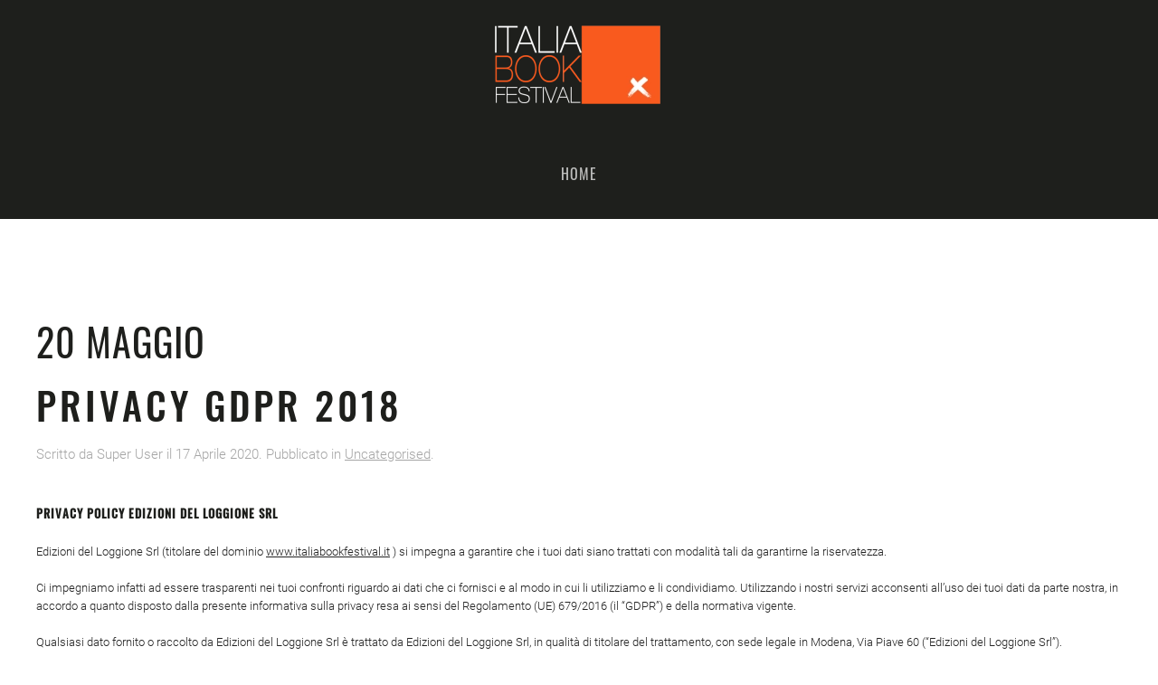

--- FILE ---
content_type: text/html; charset=utf-8
request_url: https://www.italiabookfestival.it/diario-di-viaggio/20-maggio/2-uncategorised/32-privacy-gdpr-2018
body_size: 40625
content:
<!DOCTYPE html>
<html lang="it-it" dir="ltr">
    <head>
        <meta name="viewport" content="width=device-width, initial-scale=1">
        <link rel="icon" href="/images/imgtemp/favicon.png" sizes="any">
                <link rel="apple-touch-icon" href="/templates/yootheme/packages/theme-joomla/assets/images/apple-touch-icon.png">
        <meta charset="utf-8" />
	<base href="https://www.italiabookfestival.it/diario-di-viaggio/20-maggio/2-uncategorised/32-privacy-gdpr-2018" />
	<meta name="author" content="Super User" />
	<meta name="description" content="Italia Book Festival" />
	<meta name="generator" content="Joomla! - Open Source Content Management" />
	<title>Privacy GDPR 2018 - Italia Book Festival</title>
	<link href="/plugins/system/gdpr/assets/css/jquery.fancybox.min.css" rel="stylesheet" />
	<link href="/templates/yootheme/css/theme.9.css?1665679590" rel="stylesheet" />
	<link href="/templates/yootheme/css/theme.update.css?4.5.31" rel="stylesheet" />
	<link href="/plugins/system/gdpr/assets/css/cookieconsent.min.css" rel="stylesheet" />
	<link href="/plugins/system/gdpr/assets/css/cookieconsent.xtd.min.css" rel="stylesheet" />
	<link href="/media/widgetkit/wk-styles-9b30024f.css" rel="stylesheet" id="wk-styles-css" />
	<style>
div.cc-window.cc-floating{max-width:32em}@media(max-width: 639px){div.cc-window.cc-floating:not(.cc-center){max-width: none}}div.cc-window, span.cc-cookie-settings-toggler{font-size:16px}div.cc-revoke{font-size:16px}div.cc-settings-label,span.cc-cookie-settings-toggle{font-size:14px}div.cc-window.cc-banner{padding:1em 1.8em}div.cc-window.cc-floating{padding:2em 1.8em}input.cc-cookie-checkbox+span:before, input.cc-cookie-checkbox+span:after{border-radius:6px}div.cc-center,div.cc-floating,div.cc-checkbox-container,div.gdpr-fancybox-container div.fancybox-content,ul.cc-cookie-category-list li,fieldset.cc-service-list-title legend{border-radius:0px}div.cc-window a.cc-btn{border-radius:0px}
	</style>
	<script src="/plugins/system/gdpr/assets/js/jquery.fancybox.min.js" defer></script>
	<script src="/plugins/system/gdpr/assets/js/checkbox.js" defer></script>
	<script src="/templates/yootheme/packages/theme-analytics/app/analytics.min.js?4.5.31" defer></script>
	<script src="/templates/yootheme/vendor/assets/uikit/dist/js/uikit.min.js?4.5.31"></script>
	<script src="/templates/yootheme/vendor/assets/uikit/dist/js/uikit-icons-trek.min.js?4.5.31"></script>
	<script src="/templates/yootheme/js/theme.js?4.5.31"></script>
	<script src="/media/jui/js/jquery.min.js?f7a01e4ddeefe7cc5fe250dc1c3997f9"></script>
	<script src="/media/jui/js/jquery-noconflict.js?f7a01e4ddeefe7cc5fe250dc1c3997f9"></script>
	<script src="/media/jui/js/jquery-migrate.min.js?f7a01e4ddeefe7cc5fe250dc1c3997f9"></script>
	<script src="/plugins/system/gdpr/assets/js/cookieconsent.min.js" defer></script>
	<script src="/plugins/system/gdpr/assets/js/init.js" defer></script>
	<script src="/media/widgetkit/uikit2-b0dccac6.js"></script>
	<script src="/media/widgetkit/wk-scripts-c2e39499.js"></script>
	<script>
document.addEventListener('DOMContentLoaded', function() {
            Array.prototype.slice.call(document.querySelectorAll('a span[id^="cloak"]')).forEach(function(span) {
                span.innerText = span.textContent;
            });
        });				var COM_GDPR_DYNAMIC_PRIVACY_POLICY_ACCEPT = 'Accetto'; 				var COM_GDPR_DYNAMIC_PRIVACY_POLICY_NOACCEPT = 'Non accetto'; var gdpr_livesite='https://www.italiabookfestival.it/';var gdprDynamicFancyboxWidth=700;var gdprDynamicFancyboxHeight=800;var gdprDynamicFancyboxCloseText='Chiudi';var gdprDynamicCheckboxRequiredText='Richiesto';var gdprDynamicCheckboxArray='["{prova-1}"]';var gdprDynamicCheckboxOrder = 'right';var gdprPrivacyPolicyDynamicCheckboxContainerTemplate = '<div class=\'control-group\'>{field}</div>';var gdprPrivacyPolicyDynamicCheckboxLabelTemplate = '<div class=\'control-label\' style=\'display:inline-block\'>{label}</div>';var gdprPrivacyPolicyDynamicCheckboxCheckboxTemplate = '<div class=\'controls\' style=\'display:inline-block;margin-left:20px\'>{checkbox}</div>';var gdprDynamicCheckboxRemoveAttributes = 1;var gdprDynamicForceSubmitButton = 0;var gdprDynamicRemoveSubmitButtonEvents = 0;var gdprDynamicCheckboxCustomSubmissionMethodSelector = 'input[type=submit],button[type=submit],button[type=button]';var gdprPrivacyPolicyDynamicControl = 1;var gdprDynamicCheckboxControlsClass = 0;var gdprDynamicCheckboxControlsClassList = 'required';var gdprDynamicCheckboxPopupFormatTemplate = 'ajaxraw';var gdprCurrentSefLanguage='';var gdprPrivacyPolicyDynamicCheckboxConsentDate = 0;var gdprConfigurationOptions = { complianceType: 'opt-in',
																			  cookieConsentLifetime: 365,
																			  cookieConsentSamesitePolicy: 'Lax',
																			  cookieConsentSecure: 1,
																			  disableFirstReload: 0,
																	  		  blockJoomlaSessionCookie: 0,
																			  blockExternalCookiesDomains: 1,
																			  externalAdvancedBlockingModeCustomAttribute: '',
																			  allowedCookies: '',
																			  blockCookieDefine: 1,
																			  autoAcceptOnNextPage: 0,
																			  revokable: 1,
																			  lawByCountry: 0,
																			  checkboxLawByCountry: 1,
																			  blockPrivacyPolicy: 0,
																			  cacheGeolocationCountry: 0,
																			  countryAcceptReloadTimeout: 2500,
																			  usaCCPARegions: null,
																			  dismissOnScroll: 0,
																			  dismissOnTimeout: 0,
																			  containerSelector: 'html',
																			  hideOnMobileDevices: 0,
																			  autoFloatingOnMobile: 0,
																			  autoFloatingOnMobileThreshold: 1024,
																			  autoRedirectOnDecline: 0,
																			  autoRedirectOnDeclineLink: '',
																			  showReloadMsg: 0,
																			  showReloadMsgText: 'Applica le preferenze a aggiorna la pagina',
																			  defaultClosedToolbar: 0,
																			  toolbarLayout: 'basic-close-header',
																			  toolbarTheme: 'block',
																			  toolbarButtonsTheme: 'allow_first',
																			  revocableToolbarTheme: 'basic',
																			  toolbarPosition: 'center',
																			  toolbarCenterTheme: 'extended',
																			  revokePosition: 'revoke-top',
																			  toolbarPositionmentType: 1,
																			  positionCenterSimpleBackdrop: 1,
																			  positionCenterBlurEffect: 0,
																			  preventPageScrolling: 1,
																			  popupEffect: 'fade',
																			  popupBackground: '#666666',
																			  popupText: '#ffffff',
																			  popupLink: '#ffffff',
																			  buttonBackground: '#ffffff',
																			  buttonBorder: '#ffffff',
																			  buttonText: '#000000',
																			  highlightOpacity: '100',
																			  highlightBackground: '#333333',
																			  highlightBorder: '#ffffff',
																			  highlightText: '#ffffff',
																			  highlightDismissBackground: '#333333',
																		  	  highlightDismissBorder: '#ffffff',
																		 	  highlightDismissText: '#ffffff',
																			  hideRevokableButton: 0,
																			  hideRevokableButtonOnscroll: 0,
																			  customRevokableButton: 0,
																			  customRevokableButtonAction: 2,
																			  headerText: 'Informativa Cookies',
																			  messageText: 'Utilizziamo esclusivamente i cookies tecnici strettamente necessari per migliorare la tua esperienza di navigazione e analisi del traffico. Non utilizziamo nessun altro cookie di nessun tipo (marketing o altro).',
																			  denyMessageEnabled: 1, 
																			  denyMessage: 'You have declined cookies, to ensure the best experience on this website please consent the cookie usage.',
																			  placeholderBlockedResources: 1, 
																			  placeholderBlockedResourcesAction: 'acceptall',
																	  		  placeholderBlockedResourcesText: 'You must accept cookies and reload the page to view this content',
																			  placeholderIndividualBlockedResourcesText: 'You must accept cookies from {domain} and reload the page to view this content',
																			  placeholderIndividualBlockedResourcesAction: 1,
																			  placeholderOnpageUnlock: 1,
																			  scriptsOnpageUnlock: 1,
																			  dismissText: 'Ignora',
																			  allowText: 'Accetta Cookies',
																			  denyText: 'Rifiuta',
																			  cookiePolicyLinkText: 'Cookie policy',
																			  cookiePolicyLink: 'https://www.italiabookfestival.it/2-uncategorised/30-cookie',
																			  cookiePolicyRevocableTabText: 'Cookie policy',
																			  privacyPolicyLinkText: 'Privacy policy',
																			  privacyPolicyLink: 'https://www.italiabookfestival.it/2-uncategorised/32-privacy-gdpr-2018',
																			  enableGdprBulkConsent: 0,
																			  enableCustomScriptExecGeneric: 0,
																			  customScriptExecGeneric: '',
																			  categoriesCheckboxTemplate: 'cc-checkboxes-light',
																			  toggleCookieSettings: 0,
																	  		  toggleCookieSettingsText: '<span class="cc-cookie-settings-toggle">Preferenze <span class="cc-cookie-settings-toggler">&#x25EE;</span></span>',
																			  toggleCookieSettingsButtonBackground: '#ff7700',
																			  toggleCookieSettingsButtonBorder: '#ffffff',
																			  toggleCookieSettingsButtonText: '#ffffff',
																			  showLinks: 1,
																			  blankLinks: '_blank',
																			  autoOpenPrivacyPolicy: 0,
																			  openAlwaysDeclined: 1,
																			  cookieSettingsLabel: 'Cookie impostazioni:',
															  				  cookieSettingsDesc: 'Scegli il tipo di cookies che vuoi disabilitare cliccando sul checkbox. Clicca sul nome della categoria per informazioni sui cookies utilizzati',
																			  cookieCategory1Enable: 1,
																			  cookieCategory1Name: 'Necessari',
																			  cookieCategory1Locked: 1,
																			  cookieCategory2Enable: 1,
																			  cookieCategory2Name: 'Preferenze',
																			  cookieCategory2Locked: 0,
																			  cookieCategory3Enable: 0,
																			  cookieCategory3Name: 'Statistics',
																			  cookieCategory3Locked: 0,
																			  cookieCategory4Enable: 0,
																			  cookieCategory4Name: 'Marketing',
																			  cookieCategory4Locked: 0,
																			  cookieCategoriesDescriptions: {categoryReadMore: 'Open category settings',cat1:'<p>Cookies necessari al funzionamento del sito</p>',cat2:'<p>Cookies di terze parti necessari per alcuni servizi come l\'analisi del traffico e la riproduzione video</p>',cat3:'<p>Statistic cookies help website owners to understand how visitors interact with websites by collecting and reporting information anonymously.</p>',cat4:'<p>Marketing cookies are used to track visitors across websites. The intention is to display ads that are relevant and engaging for the individual user and thereby more valuable for publishers and third party advertisers.</p>'},
																			  alwaysReloadAfterCategoriesChange: 0,
																			  preserveLockedCategories: 0,
																			  reloadOnfirstDeclineall: 0,
																			  trackExistingCheckboxSelectors: '',
															  		  		  trackExistingCheckboxConsentLogsFormfields: 'name,email,subject,message',
																			  allowallShowbutton: 1,
																			  allowallText: 'Accetta tutti i cookies',
																			  allowallButtonBackground: '#ffffff',
																			  allowallButtonBorder: '#ffffff',
																			  allowallButtonText: '#d15456',
																			  allowallButtonTimingAjax: 'slow',
																			  includeAcceptButton: 0,
																			  trackConsentDate: 1,
																			  optoutIndividualResources: 1,
																			  blockIndividualResourcesServerside: 1,
																			  disableSwitchersOptoutCategory: 1,
																			  allowallIndividualResources: 1,
																			  blockLocalStorage: 1,
																			  blockSessionStorage: 1,
																			  externalAdvancedBlockingModeTags: 'iframe,script,img,source,link',
																			  enableCustomScriptExecCategory1: 0,
																			  customScriptExecCategory1: 'console.log(\'cat 1\');',
																			  enableCustomScriptExecCategory2: 0,
																			  customScriptExecCategory2: 'console.log(\'cat 2\');',
																			  enableCustomScriptExecCategory3: 0,
																			  customScriptExecCategory3: 'console.log(\'cat 3\');',
																			  enableCustomScriptExecCategory4: 0,
																			  customScriptExecCategory4: 'console.log(\'cat 4\');',
																			  debugMode: 0
																		};var gdpr_ajax_livesite='https://www.italiabookfestival.it/';var gdpr_enable_log_cookie_consent=1;var gdprUseCookieCategories=1;var gdpr_ajaxendpoint_cookie_category_desc='https://www.italiabookfestival.it/index.php?option=com_gdpr&task=user.getCookieCategoryDescription&format=raw';var gdprCookieCategoryDisabled2=1;var gdprCookieCategoryDisabled3=1;var gdprCookieCategoryDisabled4=1;var gdprJSessCook='6f0a5327b6d61646f7a1b63f42721364';var gdprJSessVal='v25i1j02kd1apggf279bmo7n7h';var gdprJAdminSessCook='b824c3ed114174a0d9771d5d85323286';var gdprPropagateCategoriesSession=1;var gdprAlwaysPropagateCategoriesSession=1;var gdprFancyboxWidth=700;var gdprFancyboxHeight=800;var gdprCloseText='Chiudi';var gdprUseFancyboxLinks=1;var gdpr_ajaxendpoint_cookie_policy='https://www.italiabookfestival.it/index.php?option=com_gdpr&task=user.getCookiePolicy&tmpl=component';var gdpr_ajaxendpoint_privacy_policy='https://www.italiabookfestival.it/index.php?option=com_gdpr&task=user.getPrivacyPolicy&tmpl=component';
	</script>
	<script>window.yootheme ||= {}; var $theme = yootheme.theme = {"google_analytics":"UA-164144934-1","google_analytics_anonymize":"1","i18n":{"close":{"label":"Close"},"totop":{"label":"Back to top"},"marker":{"label":"Open"},"navbarToggleIcon":{"label":"Apri menu"},"paginationPrevious":{"label":"Previous page"},"paginationNext":{"label":"Pagina successiva"},"searchIcon":{"toggle":"Open Search","submit":"Submit Search"},"slider":{"next":"Next slide","previous":"Previous slide","slideX":"Slide %s","slideLabel":"%s of %s"},"slideshow":{"next":"Next slide","previous":"Previous slide","slideX":"Slide %s","slideLabel":"%s of %s"},"lightboxPanel":{"next":"Next slide","previous":"Previous slide","slideLabel":"%s of %s","close":"Close"}}};</script>

    </head>
    <body class="">

        <div class="uk-hidden-visually uk-notification uk-notification-top-left uk-width-auto">
            <div class="uk-notification-message">
                <a href="#tm-main" class="uk-link-reset">Skip to main content</a>
            </div>
        </div>

        
        
        <div class="tm-page">

                        


<header class="tm-header-mobile uk-hidden@m">


    
        <div class="uk-navbar-container">

            <div class="uk-container uk-container-expand">
                <nav class="uk-navbar" uk-navbar="{&quot;align&quot;:&quot;left&quot;,&quot;container&quot;:&quot;.tm-header-mobile&quot;,&quot;boundary&quot;:&quot;.tm-header-mobile .uk-navbar-container&quot;}">

                                        <div class="uk-navbar-left">

                        
                                                    <a uk-toggle href="#tm-dialog-mobile" class="uk-navbar-toggle">

        
        <div uk-navbar-toggle-icon></div>

        
    </a>
                        
                        
                    </div>
                    
                                        <div class="uk-navbar-center">

                                                    <a href="https://www.italiabookfestival.it/" aria-label="Torna alla Home" class="uk-logo uk-navbar-item">
    <picture>
<source type="image/webp" srcset="/templates/yootheme/cache/37/logo-medio_bianco-372a07ad.webp 200w, /templates/yootheme/cache/d4/logo-medio_bianco-d4eaf000.webp 400w" sizes="(min-width: 200px) 200px">
<img alt="ItaliaBookFestiva" loading="eager" src="/templates/yootheme/cache/1c/logo-medio_bianco-1c42858c.png" width="200" height="102">
</picture></a>
                        
                        
                    </div>
                    
                    
                </nav>
            </div>

        </div>

    



        <div id="tm-dialog-mobile" uk-offcanvas="container: true; overlay: true" mode="slide">
        <div class="uk-offcanvas-bar uk-flex uk-flex-column">

                        <button class="uk-offcanvas-close uk-close-large" type="button" uk-close uk-toggle="cls: uk-close-large; mode: media; media: @s"></button>
            
                        <div class="uk-margin-auto-bottom">
                
<div class="uk-panel" id="module-menu-dialog-mobile">

    
    
<ul class="uk-nav uk-nav-default">
    
	<li class="item-101"><a href="/">Home</a></li></ul>

</div>

            </div>
            
            
        </div>
    </div>
    
    
    

</header>




<header class="tm-header uk-visible@m">




        <div class="tm-headerbar-default tm-headerbar tm-headerbar-top">
        <div class="uk-container">

                            <div class="uk-flex uk-flex-center"><div><a href="https://www.italiabookfestival.it/" aria-label="Torna alla Home" class="uk-logo">
    <picture>
<source type="image/webp" srcset="/templates/yootheme/cache/37/logo-medio_bianco-372a07ad.webp 200w, /templates/yootheme/cache/d4/logo-medio_bianco-d4eaf000.webp 400w" sizes="(min-width: 200px) 200px">
<img alt="ItaliaBookFestiva" loading="eager" src="/templates/yootheme/cache/1c/logo-medio_bianco-1c42858c.png" width="200" height="102">
</picture></a></div></div>
            
            
        </div>
    </div>
    
    
                <div uk-sticky media="@m" cls-active="uk-navbar-sticky" sel-target=".uk-navbar-container">
        
            <div class="uk-navbar-container">

                <div class="uk-container">
                    <nav class="uk-navbar" uk-navbar="{&quot;align&quot;:&quot;left&quot;,&quot;container&quot;:&quot;.tm-header &gt; [uk-sticky]&quot;,&quot;boundary&quot;:&quot;.tm-header .uk-navbar-container&quot;}">

                        
                        <div class="uk-navbar-center">

                                                            
<ul class="uk-navbar-nav">
    
	<li class="item-101"><a href="/">Home</a></li></ul>

                            
                        </div>

                        
                    </nav>
                </div>

            </div>

                </div>
        
    
    






</header>

            
            

            <main id="tm-main"  class="tm-main uk-section uk-section-default" uk-height-viewport="expand: true">

                                <div class="uk-container">

                    
                            
                
                <div id="system-message-container" data-messages="[]">
</div>

                <h1>20 maggio</h1>
<article id="article-32" class="uk-article" data-permalink="https://www.italiabookfestival.it/diario-di-viaggio/20-maggio/2-uncategorised/32-privacy-gdpr-2018" typeof="Article" vocab="https://schema.org/">

    <meta property="name" content="Privacy GDPR 2018">
    <meta property="author" typeof="Person" content="Super User">
    <meta property="dateModified" content="2020-04-20T21:01:14+02:00">
    <meta property="datePublished" content="2020-04-17T13:15:52+02:00">
    <meta class="uk-margin-remove-adjacent" property="articleSection" content="Uncategorised">

    
        <h1 class="uk-article-title">Privacy GDPR 2018</h1>
    
                <p class="uk-margin-remove-bottom uk-article-meta">
                Scritto da Super User il <time datetime="2020-04-17T13:15:52+00:00">17 Aprile 2020</time>.                Pubblicato in <a href="/diario-di-viaggio/20-maggio/2-uncategorised" >Uncategorised</a>.            </p>
        
    
     
    <div class="uk-margin-medium" property="text"><h3 style="margin-bottom: 0.35cm; line-height: 115%;"><span style="font-size: small;"><b>Privacy policy Edizioni del Loggione Srl</b></span></h3>
<p lang="" style="margin-bottom: 0.35cm; line-height: 115%;"><span style="font-size: small;">Edizioni del Loggione Srl (titolare del dominio <a href="http://www.italiabookfestival.it">www.italiabookfestival.it</a> ) si impegna a garantire che i tuoi dati siano trattati con modalità tali da garantirne la riservatezza.</span></p>
<p lang="" style="margin-bottom: 0.35cm; line-height: 115%;"><span style="font-size: small;">Ci impegniamo infatti ad essere trasparenti nei tuoi confronti riguardo ai dati che ci fornisci e al modo in cui li utilizziamo e li condividiamo. Utilizzando i nostri servizi acconsenti all’uso dei tuoi dati da parte nostra, in accordo a quanto disposto dalla presente informativa sulla privacy resa ai sensi del Regolamento (UE) 679/2016 (il “GDPR”) e della normativa vigente.</span></p>
<p lang="" style="margin-bottom: 0.35cm; line-height: 115%;"><span style="font-size: small;">Qualsiasi dato fornito o raccolto da Edizioni del Loggione Srl è trattato da Edizioni del Loggione Srl, in qualità di titolare del trattamento, con sede legale in Modena, Via Piave 60 (“Edizioni del Loggione Srl”).</span></p>
<h3 style="margin-bottom: 0.35cm; line-height: 115%;"><span style="font-size: small;"><b>Che informazioni raccoglie su di me Edizioni del Loggione Srl?</b></span></h3>
<p lang="" style="margin-bottom: 0.35cm; line-height: 115%;"><span style="font-size: small;"><b>Informazioni personali</b></span></p>
<p style="margin-bottom: 0.35cm; line-height: 115%;"><span style="font-size: small;"><span lang="">Quando compili il form per l’iscrizione ad uno dei nostri siti (</span></span><a href="http://www.loggione.it/"><span style="color: #0000ff;"><span style="font-size: small;"><span lang=""><span style="text-decoration: underline;">www.loggione.it</span></span></span></span></a><span style="font-size: small;"><span lang="">; </span></span><a href="http://www.damster.it/"><span style="color: #0000ff;"><span style="font-size: small;"><span lang=""><span style="text-decoration: underline;">www.damster.it</span></span></span></span></a><span style="font-size: small;"><span lang="">; <a href="http://www.giallofestival.it,">www.giallofestival.it,</a> </span></span><a href="http://www.festivaldelloscrittore.it/"><span style="color: #0000ff;"><span style="font-size: small;"><span lang=""><span style="text-decoration: underline;">www.festivaldelloscrittore.it</span></span></span></span></a><span style="font-size: small;"><span lang="">; </span></span><span style="color: #0000ff;"><span style="font-size: small;"><span lang=""><span style="text-decoration: underline;"><a href="http://www.kebook.it/">www.kebook.it</a>, storieromantiche.it, <a href="http://www.librisumisura.it/">www.librisumisura.it</a>, bolognabookfestival.it, modenabookfestival.it, <a href="http://www.italiabookfestival.it">italiabookfestival.it</a></span></span></span></span><span style="font-size: small;"><span lang="">), ti chiediamo delle informazioni personali che utilizziamo per attivare il servizio e rimanere in contatto con te. Ti informiamo che, ai fini della privacy, sono richiesti dei consensi al trattamento dei dati personali.</span></span></p>
<p lang="" style="margin-bottom: 0.35cm; line-height: 115%;"><span style="font-size: small;"><b>Di seguito vengono elencati i dati personali che acquisiamo:</b></span></p>
<p lang="" style="margin-bottom: 0.35cm; line-height: 115%;"><span style="font-size: small;">Dati forniti da te: raccogliamo qualsiasi dato che inserisci manualmente ad esempio: Codice fiscale o Partita IVA, Ragione sociale, nome e cognome, data e luogo di nascita, sesso, indirizzo, numero di telefono ed email. Hai la facoltà di non fornire alcuni dati, in tal caso potresti non usufruire di parte dei nostri servizi. Puoi controllare i tuoi dati scrivendoci a <span id="cloake7388aec1d9619244c8d3b130a8ad553">Questo indirizzo email è protetto dagli spambots. È necessario abilitare JavaScript per vederlo.</span><script type='text/javascript'>
				document.getElementById('cloake7388aec1d9619244c8d3b130a8ad553').innerHTML = '';
				var prefix = '&#109;a' + 'i&#108;' + '&#116;o';
				var path = 'hr' + 'ef' + '=';
				var addye7388aec1d9619244c8d3b130a8ad553 = 'pr&#105;v&#97;cy' + '&#64;';
				addye7388aec1d9619244c8d3b130a8ad553 = addye7388aec1d9619244c8d3b130a8ad553 + 'l&#111;gg&#105;&#111;n&#101;' + '&#46;' + '&#105;t';
				var addy_texte7388aec1d9619244c8d3b130a8ad553 = 'pr&#105;v&#97;cy' + '&#64;' + 'l&#111;gg&#105;&#111;n&#101;' + '&#46;' + '&#105;t';document.getElementById('cloake7388aec1d9619244c8d3b130a8ad553').innerHTML += '<a ' + path + '\'' + prefix + ':' + addye7388aec1d9619244c8d3b130a8ad553 + '\'>'+addy_texte7388aec1d9619244c8d3b130a8ad553+'<\/a>';
		</script></span></p>
<h3 style="margin-bottom: 0.35cm; line-height: 115%;"><span style="font-size: small;"><b>Come vengono utilizzate le informazioni che Edizioni del Loggione Srl raccoglie su di me?</b></span></h3>
<p lang="" style="margin-bottom: 0.35cm; line-height: 115%;"><span style="font-size: small;">Raccogliamo le informazioni personali per le finalità e con le modalità di seguito indicate:</span></p>
<p lang="" style="margin-bottom: 0.35cm; line-height: 115%;"><span style="font-size: small;"><b>Servizi:</b> ti contattiamo per motivi legati alla fruizione del servizio offerto.</span></p>
<p lang="" style="margin-bottom: 0.35cm; line-height: 115%;"><span style="font-size: small;"><b>Comunicazioni:</b> entriamo in contatto con te per farti avere sempre più informazioni sulle nostre attività. Puoi modificare le tue preferenze di comunicazione in qualsiasi momento.</span></p>
<p lang="" style="margin-bottom: 0.35cm; line-height: 115%;"><span style="font-size: small;"><b>Promozioni:</b> ti inviamo comunicazioni promozionali che ti potrebbero interessare.</span></p>
<p lang="" style="margin-bottom: 0.35cm; line-height: 115%;"><span style="font-size: small;"><b>Sicurezza e protezione:</b> garantiamo misure di sicurezza per prevenire e vigilare su attività illecite e usi scorretti del nostro servizio nonché su accessi non autorizzati. Nel far ciò, ci impegniamo comunque a garantire che ciò avvenga sulla base di quanto disposto dalla presente informativa.</span></p>
<h3 style="margin-bottom: 0.35cm; line-height: 115%;"><span style="font-size: small;"><b>Edizioni del Loggione Srl condivide con altri soggetti le mie informazioni personali?</b></span></h3>
<p lang="" style="margin-bottom: 0.35cm; line-height: 115%;"><span style="font-size: small;">Manteniamo le tue informazioni personali al sicuro, all’interno di Edizioni del Loggione Srl e non è nostra intenzione cederle ad altri soggetti, se non nei casi espressamente previsti dalla legge.</span></p>
<h3 style="margin-bottom: 0.35cm; line-height: 115%;"><span style="font-size: small;"><b>Newsletter.</b></span></h3>
<p style="margin-bottom: 0.35cm; line-height: 115%;"><span style="font-size: small;">Utilizziamo Sendinblue come piattaforma per la gestione delle newsletter e di marketing. Con la registrazione alla newsletter siete consapevoli e accettate che le informazioni indicate (indirizzo email) verranno trasferite a Sendinblue per il trattamento conformemente <a href="https://it.sendinblue.com/legal/termsofuse/">alle loro condizioni d'uso</a></span></p>
<h3 style="margin-bottom: 0.35cm; line-height: 115%;"><span style="font-size: small;"><b><br /></b></span><span style="font-size: small;"><b>Per quanto tempo Edizioni del Loggione Srl conserva le mie informazioni?</b></span></h3>
<p lang="" style="margin-bottom: 0.35cm; line-height: 115%;"><span style="font-size: small;">Conserviamo nel sistema le tue informazioni personali per il tempo necessario ad erogare il servizio e conseguire gli scopi per cui sono stati raccolti, in coerenza con la presente informativa e prevediamo comunque che i dati possano essere conservati per un periodo non eccedente le necessità previste dalla legge, dal momento della cessazione del rapporto contrattuale, laddove ciò sia richiesto da norme di legge o per difendere un diritto in sede giudiziaria.</span></p>
<h3 style="margin-bottom: 0.35cm; line-height: 115%;"><span style="font-size: small;"><b>Come faccio a gestire o eliminare le informazioni che Edizioni del Loggione Srl conserva su di me?</b></span></h3>
<p lang="" style="margin-bottom: 0.35cm; line-height: 115%;"><span style="font-size: small;">Puoi gestire e modificare qui le informazioni personali che hai compilato al momento dell’attivazione del servizio. È possibile non fornire alcuni dati accessori, in questo modo potresti non usufruire dell’intera selezione di servizi offerti da Edizioni del Loggione Srl. Nel caso desiderassi cancellare la tua registrazione puoi richiedere la cancellazione dei dati. Hai comunque il diritto, in accordo a quanto disposto dalla normativa in materia di protezione dei dati personali, di richiedere l’accesso ai dati e la loro rettifica, la limitazione del trattamento, potrai opporti al trattamento, o richiedere la cancellazione e/o la portabilità dei tuoi dati, nonché di proporre un eventuale reclamo al Garante per la protezione dei dati personali. Per avere maggiori informazioni in merito al contenuto dei predetti diritti, nonché delle modalità per poterli esercitare, ti invitiamo a contattarci all’indirizzo <span id="cloak812666aec3fa9dc7f759bb42ce38db48">Questo indirizzo email è protetto dagli spambots. È necessario abilitare JavaScript per vederlo.</span><script type='text/javascript'>
				document.getElementById('cloak812666aec3fa9dc7f759bb42ce38db48').innerHTML = '';
				var prefix = '&#109;a' + 'i&#108;' + '&#116;o';
				var path = 'hr' + 'ef' + '=';
				var addy812666aec3fa9dc7f759bb42ce38db48 = 'pr&#105;v&#97;cy' + '&#64;';
				addy812666aec3fa9dc7f759bb42ce38db48 = addy812666aec3fa9dc7f759bb42ce38db48 + 'l&#111;gg&#105;&#111;n&#101;' + '&#46;' + '&#105;t';
				var addy_text812666aec3fa9dc7f759bb42ce38db48 = 'pr&#105;v&#97;cy' + '&#64;' + 'l&#111;gg&#105;&#111;n&#101;' + '&#46;' + '&#105;t';document.getElementById('cloak812666aec3fa9dc7f759bb42ce38db48').innerHTML += '<a ' + path + '\'' + prefix + ':' + addy812666aec3fa9dc7f759bb42ce38db48 + '\'>'+addy_text812666aec3fa9dc7f759bb42ce38db48+'<\/a>';
		</script>.</span></p>
<p lang="" style="margin-bottom: 0.35cm; line-height: 115%;"><span style="font-size: small;">Potrai contattare il Responsabile della protezione dei dati personali (in inglese Data Protection Officer o “DPO”) di Edizioni del Loggione Srl alla seguente email <span id="cloak1f9e756eff663a54ca8022adb166cb55">Questo indirizzo email è protetto dagli spambots. È necessario abilitare JavaScript per vederlo.</span><script type='text/javascript'>
				document.getElementById('cloak1f9e756eff663a54ca8022adb166cb55').innerHTML = '';
				var prefix = '&#109;a' + 'i&#108;' + '&#116;o';
				var path = 'hr' + 'ef' + '=';
				var addy1f9e756eff663a54ca8022adb166cb55 = 'pr&#105;v&#97;cy' + '&#64;';
				addy1f9e756eff663a54ca8022adb166cb55 = addy1f9e756eff663a54ca8022adb166cb55 + 'l&#111;gg&#105;&#111;n&#101;' + '&#46;' + '&#105;t';
				var addy_text1f9e756eff663a54ca8022adb166cb55 = 'pr&#105;v&#97;cy' + '&#64;' + 'l&#111;gg&#105;&#111;n&#101;' + '&#46;' + '&#105;t';document.getElementById('cloak1f9e756eff663a54ca8022adb166cb55').innerHTML += '<a ' + path + '\'' + prefix + ':' + addy1f9e756eff663a54ca8022adb166cb55 + '\'>'+addy_text1f9e756eff663a54ca8022adb166cb55+'<\/a>';
		</script>.</span></p>
<h3 style="margin-bottom: 0.35cm; line-height: 115%;"><span style="font-size: small;"><b>Cambiamenti alla Policy</b></span></h3>
<p lang="" style="margin-bottom: 0.35cm; line-height: 115%;"><span style="font-size: small;">L’informativa sulla privacy è soggetta a variazioni periodiche, rese necessarie da nuove previsioni normative o dall’introduzione di nuove modalità e finalità del trattamento da parte di Edizioni del Loggione Srl. In considerazione di ciò, ti chiediamo di visitare costantemente il nostro sito e di prendere visione della presente informativa ogni volta che modificherai i tuoi dati personali. Se hai ancora dei dubbi invia un’email all’indirizzo <span id="cloak9a98620ead66b7ef250d950301e29f57">Questo indirizzo email è protetto dagli spambots. È necessario abilitare JavaScript per vederlo.</span><script type='text/javascript'>
				document.getElementById('cloak9a98620ead66b7ef250d950301e29f57').innerHTML = '';
				var prefix = '&#109;a' + 'i&#108;' + '&#116;o';
				var path = 'hr' + 'ef' + '=';
				var addy9a98620ead66b7ef250d950301e29f57 = 'pr&#105;v&#97;cy' + '&#64;';
				addy9a98620ead66b7ef250d950301e29f57 = addy9a98620ead66b7ef250d950301e29f57 + 'l&#111;gg&#105;&#111;n&#101;' + '&#46;' + '&#105;t';
				var addy_text9a98620ead66b7ef250d950301e29f57 = 'pr&#105;v&#97;cy' + '&#64;' + 'l&#111;gg&#105;&#111;n&#101;' + '&#46;' + '&#105;t';document.getElementById('cloak9a98620ead66b7ef250d950301e29f57').innerHTML += '<a ' + path + '\'' + prefix + ':' + addy9a98620ead66b7ef250d950301e29f57 + '\'>'+addy_text9a98620ead66b7ef250d950301e29f57+'<\/a>';
		</script>.</span></p>
<p> </p>
<p><span style="color: #222222; font-family: Verdana, Arial, sans-serif; font-size: 11px; font-style: normal; font-variant: normal; font-weight: normal; letter-spacing: normal; line-height: 14.3000001907349px; orphans: auto; text-align: left; text-indent: 0px; text-transform: none; white-space: normal; widows: auto; word-spacing: 0px; -webkit-text-stroke-width: 0px; display: inline !important; float: none; background-color: #ffffff;"> </span></p> </div>

    
    
        <ul class="uk-list">

        
        
                    <li>Visite: 38481</li>
        
    </ul>
    
        <ul class="uk-subnav">
                <li><a href="/diario-di-viaggio/20-maggio/2-uncategorised/32-privacy-gdpr-2018?tmpl=component&amp;print=1" title="Stampa articolo < Privacy GDPR 2018 >" onclick="window.open(this.href,'win2','status=no,toolbar=no,scrollbars=yes,titlebar=no,menubar=no,resizable=yes,width=640,height=480,directories=no,location=no'); return false;" rel="nofollow">			<span class="icon-print" aria-hidden="true"></span>
		Stampa	</a></li>
            </ul>
    
        
<nav aria-label="TPL_YOOTHEME_PAGINATION" class="uk-margin-medium">
    <ul class="uk-pagination uk-margin-remove-bottom uk-flex-between">
            <li>            <a href="/diario-di-viaggio/20-maggio/2-uncategorised/33-partner"><span uk-pagination-previous></span> Indietro</a>
        </li>    
            <li>        <a href="/diario-di-viaggio/20-maggio/2-uncategorised/31-termini-e-condizioni-d-uso-del-sito-e-per-l-acquisto">Avanti <span uk-pagination-next></span></a>
        </li>    
    </ul>
</nav>    
    
</article>


                
                        
                </div>
                
            </main>

            

                        <footer>
                <!-- Builder #footer -->
<div class="uk-section-secondary uk-section">
    
        
        
        
            
                                <div class="uk-container uk-container-large">                
                    <div class="uk-grid tm-grid-expand uk-grid-margin" uk-grid>
<div class="uk-width-1-2@s uk-width-1-4@m">
    
        
            
            
            
                
                    
<div class="uk-margin uk-text-left@s uk-text-center">
        <picture>
<source type="image/webp" srcset="/templates/yootheme/cache/ec/logo-medio_bianco-ec5a5f47.webp 500w" sizes="(min-width: 500px) 500px">
<img src="/templates/yootheme/cache/e2/logo-medio_bianco-e2e42a69.png" width="500" height="256" class="el-image" alt loading="lazy">
</picture>    
    
</div>
                
            
        
    
</div>
<div class="uk-width-1-2@s uk-width-1-4@m">
    
        
            
            
            
                
                    
<h3 class="uk-h5 uk-text-left@s uk-text-center">        Seguici    </h3>
<div class="uk-margin" uk-scrollspy="target: [uk-scrollspy-class];">    <ul class="uk-child-width-auto uk-grid-small uk-flex-inline uk-flex-middle" uk-grid>
            <li class="el-item">
<a class="el-link uk-icon-button" href="https://www.facebook.com/ItaliaBookFestival" rel="noreferrer"><span uk-icon="icon: facebook;"></span></a></li>
            <li class="el-item">
<a class="el-link uk-icon-button" href="https://www.youtube.com/channel/UC_KsklWEjUaMmr-EHFnPMBg" rel="noreferrer"><span uk-icon="icon: youtube;"></span></a></li>
            <li class="el-item">
<a class="el-link uk-icon-button" href="https://www.instagram.com/edizionidelloggione/" rel="noreferrer"><span uk-icon="icon: instagram;"></span></a></li>
    
    </ul></div>
                
            
        
    
</div>
<div class="uk-width-1-2@s uk-width-1-4@m">
    
        
            
            
            
                
                    
<h3 class="uk-h5 uk-text-left@s uk-text-center">        ContaTti    </h3>
<div class="uk-margin">
    
    
        
        
<a class="el-content uk-button uk-button-default" href="mailto:segreteria@italiabookfestival.it?subject= da IBF">
    
        Scrivici una mail    
    
</a>


        
    
    
</div>
<div class="uk-panel uk-margin"><p>Telefono 351 886 28 90</p></div>
                
            
        
    
</div>
<div class="uk-width-1-2@s uk-width-1-4@m">
    
        
            
            
            
                
                    <div class="uk-panel uk-margin"><p>Edizioni del Loggione srl<br />Sede legale: Via Piave, 60 - 41121 - Modena - Italy<br />P.Iva e C.F.: 03675550366<br />Iscrizione Camera Commercio di Modena REA MO-408292</p></div>
                
            
        
    
</div></div>
                                </div>                
            
        
    
</div>
<div class="uk-section-secondary uk-section uk-padding-remove-vertical">
    
        
        
        
            
                
                    <div class="uk-grid tm-grid-expand uk-child-width-1-1 uk-margin-remove-vertical">
<div class="uk-width-1-1@m">
    
        
            
            
            
                
                    <hr>
                
            
        
    
</div></div>
                
            
        
    
</div>
<div class="uk-section-secondary uk-section uk-section-xsmall">
    
        
        
        
            
                                <div class="uk-container uk-container-large">                
                    <div class="uk-grid tm-grid-expand uk-margin-remove-vertical" uk-grid>
<div class="uk-grid-item-match uk-flex-middle uk-width-1-3@m">
    
        
            
            
                        <div class="uk-panel uk-width-1-1">            
                
                    <div class="uk-panel uk-text-small uk-text-muted uk-margin uk-text-left@s uk-text-center"><p>© ItaliaBookFestival è un marchio registrato Edizioni del Loggione srl</p></div>
                
                        </div>            
        
    
</div>
<div class="uk-grid-item-match uk-flex-middle uk-width-1-3@m">
    
        
            
            
                        <div class="uk-panel uk-width-1-1">            
                
                    <div class="uk-panel uk-margin"><p><a href="/diario-di-viaggio/20-maggio/2-uncategorised/30-cookie">Cookie Policy</a></p></div>
                
                        </div>            
        
    
</div>
<div class="uk-width-1-3@m">
    
        
            
            
            
                
                    <div class="uk-panel uk-margin"><p><a href="/diario-di-viaggio/20-maggio/2-uncategorised/32-privacy-gdpr-2018">Privacy GDPR 2018</a></p></div>
                
            
        
    
</div></div>
                                </div>                
            
        
    
</div>            </footer>
            
        </div>

        
        

    </body>
</html>
